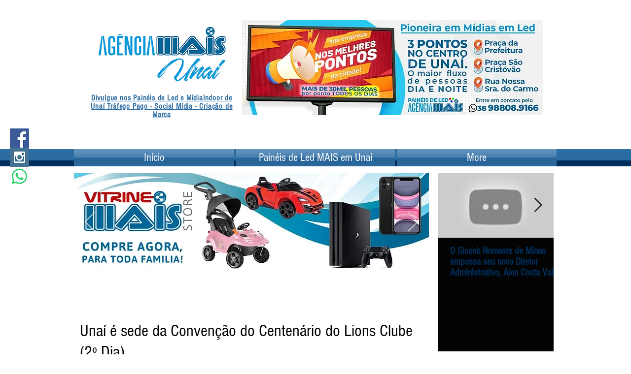

--- FILE ---
content_type: text/css; charset=utf-8
request_url: https://www.agenciamais.tv/_serverless/pro-gallery-css-v4-server/layoutCss?ver=2&id=uieot-not-scoped&items=3658_800_533%7C3351_800_533%7C3399_800_533%7C3520_800_533%7C3397_800_533%7C3554_800_533%7C3264_800_533%7C3299_800_533%7C3387_800_533%7C3435_800_533%7C3437_800_533%7C3570_800_533%7C3677_800_533%7C3276_800_533%7C3384_800_533%7C3516_800_533%7C3469_800_533%7C3768_800_533%7C3230_800_533%7C3421_800_533&container=1603.671875_674_30931_720&options=gallerySizeType:px%7CenableInfiniteScroll:true%7CtitlePlacement:SHOW_ON_HOVER%7CgridStyle:1%7CimageMargin:2%7CgalleryLayout:2%7CisVertical:false%7CnumberOfImagesPerRow:2%7CgallerySizePx:300%7CcubeRatio:1%7CcubeType:fit%7CgalleryThumbnailsAlignment:bottom%7CthumbnailSpacings:0
body_size: -114
content:
#pro-gallery-uieot-not-scoped [data-hook="item-container"][data-idx="0"].gallery-item-container{opacity: 1 !important;display: block !important;transition: opacity .2s ease !important;top: 0px !important;left: 0px !important;right: auto !important;height: 336px !important;width: 336px !important;} #pro-gallery-uieot-not-scoped [data-hook="item-container"][data-idx="0"] .gallery-item-common-info-outer{height: 100% !important;} #pro-gallery-uieot-not-scoped [data-hook="item-container"][data-idx="0"] .gallery-item-common-info{height: 100% !important;width: 100% !important;} #pro-gallery-uieot-not-scoped [data-hook="item-container"][data-idx="0"] .gallery-item-wrapper{width: 336px !important;height: 336px !important;margin: 0 !important;} #pro-gallery-uieot-not-scoped [data-hook="item-container"][data-idx="0"] .gallery-item-content{width: 336px !important;height: 224px !important;margin: 56px 0px !important;opacity: 1 !important;} #pro-gallery-uieot-not-scoped [data-hook="item-container"][data-idx="0"] .gallery-item-hover{width: 336px !important;height: 224px !important;opacity: 1 !important;} #pro-gallery-uieot-not-scoped [data-hook="item-container"][data-idx="0"] .item-hover-flex-container{width: 336px !important;height: 224px !important;margin: 56px 0px !important;opacity: 1 !important;} #pro-gallery-uieot-not-scoped [data-hook="item-container"][data-idx="0"] .gallery-item-wrapper img{width: 100% !important;height: 100% !important;opacity: 1 !important;} #pro-gallery-uieot-not-scoped [data-hook="item-container"][data-idx="1"].gallery-item-container{opacity: 1 !important;display: block !important;transition: opacity .2s ease !important;top: 0px !important;left: 338px !important;right: auto !important;height: 336px !important;width: 336px !important;} #pro-gallery-uieot-not-scoped [data-hook="item-container"][data-idx="1"] .gallery-item-common-info-outer{height: 100% !important;} #pro-gallery-uieot-not-scoped [data-hook="item-container"][data-idx="1"] .gallery-item-common-info{height: 100% !important;width: 100% !important;} #pro-gallery-uieot-not-scoped [data-hook="item-container"][data-idx="1"] .gallery-item-wrapper{width: 336px !important;height: 336px !important;margin: 0 !important;} #pro-gallery-uieot-not-scoped [data-hook="item-container"][data-idx="1"] .gallery-item-content{width: 336px !important;height: 224px !important;margin: 56px 0px !important;opacity: 1 !important;} #pro-gallery-uieot-not-scoped [data-hook="item-container"][data-idx="1"] .gallery-item-hover{width: 336px !important;height: 224px !important;opacity: 1 !important;} #pro-gallery-uieot-not-scoped [data-hook="item-container"][data-idx="1"] .item-hover-flex-container{width: 336px !important;height: 224px !important;margin: 56px 0px !important;opacity: 1 !important;} #pro-gallery-uieot-not-scoped [data-hook="item-container"][data-idx="1"] .gallery-item-wrapper img{width: 100% !important;height: 100% !important;opacity: 1 !important;} #pro-gallery-uieot-not-scoped [data-hook="item-container"][data-idx="2"].gallery-item-container{opacity: 1 !important;display: block !important;transition: opacity .2s ease !important;top: 338px !important;left: 0px !important;right: auto !important;height: 336px !important;width: 336px !important;} #pro-gallery-uieot-not-scoped [data-hook="item-container"][data-idx="2"] .gallery-item-common-info-outer{height: 100% !important;} #pro-gallery-uieot-not-scoped [data-hook="item-container"][data-idx="2"] .gallery-item-common-info{height: 100% !important;width: 100% !important;} #pro-gallery-uieot-not-scoped [data-hook="item-container"][data-idx="2"] .gallery-item-wrapper{width: 336px !important;height: 336px !important;margin: 0 !important;} #pro-gallery-uieot-not-scoped [data-hook="item-container"][data-idx="2"] .gallery-item-content{width: 336px !important;height: 224px !important;margin: 56px 0px !important;opacity: 1 !important;} #pro-gallery-uieot-not-scoped [data-hook="item-container"][data-idx="2"] .gallery-item-hover{width: 336px !important;height: 224px !important;opacity: 1 !important;} #pro-gallery-uieot-not-scoped [data-hook="item-container"][data-idx="2"] .item-hover-flex-container{width: 336px !important;height: 224px !important;margin: 56px 0px !important;opacity: 1 !important;} #pro-gallery-uieot-not-scoped [data-hook="item-container"][data-idx="2"] .gallery-item-wrapper img{width: 100% !important;height: 100% !important;opacity: 1 !important;} #pro-gallery-uieot-not-scoped [data-hook="item-container"][data-idx="3"]{display: none !important;} #pro-gallery-uieot-not-scoped [data-hook="item-container"][data-idx="4"]{display: none !important;} #pro-gallery-uieot-not-scoped [data-hook="item-container"][data-idx="5"]{display: none !important;} #pro-gallery-uieot-not-scoped [data-hook="item-container"][data-idx="6"]{display: none !important;} #pro-gallery-uieot-not-scoped [data-hook="item-container"][data-idx="7"]{display: none !important;} #pro-gallery-uieot-not-scoped [data-hook="item-container"][data-idx="8"]{display: none !important;} #pro-gallery-uieot-not-scoped [data-hook="item-container"][data-idx="9"]{display: none !important;} #pro-gallery-uieot-not-scoped [data-hook="item-container"][data-idx="10"]{display: none !important;} #pro-gallery-uieot-not-scoped [data-hook="item-container"][data-idx="11"]{display: none !important;} #pro-gallery-uieot-not-scoped [data-hook="item-container"][data-idx="12"]{display: none !important;} #pro-gallery-uieot-not-scoped [data-hook="item-container"][data-idx="13"]{display: none !important;} #pro-gallery-uieot-not-scoped [data-hook="item-container"][data-idx="14"]{display: none !important;} #pro-gallery-uieot-not-scoped [data-hook="item-container"][data-idx="15"]{display: none !important;} #pro-gallery-uieot-not-scoped [data-hook="item-container"][data-idx="16"]{display: none !important;} #pro-gallery-uieot-not-scoped [data-hook="item-container"][data-idx="17"]{display: none !important;} #pro-gallery-uieot-not-scoped [data-hook="item-container"][data-idx="18"]{display: none !important;} #pro-gallery-uieot-not-scoped [data-hook="item-container"][data-idx="19"]{display: none !important;} #pro-gallery-uieot-not-scoped .pro-gallery-prerender{height:3378px !important;}#pro-gallery-uieot-not-scoped {height:3378px !important; width:674px !important;}#pro-gallery-uieot-not-scoped .pro-gallery-margin-container {height:3378px !important;}#pro-gallery-uieot-not-scoped .pro-gallery {height:3378px !important; width:674px !important;}#pro-gallery-uieot-not-scoped .pro-gallery-parent-container {height:3378px !important; width:676px !important;}